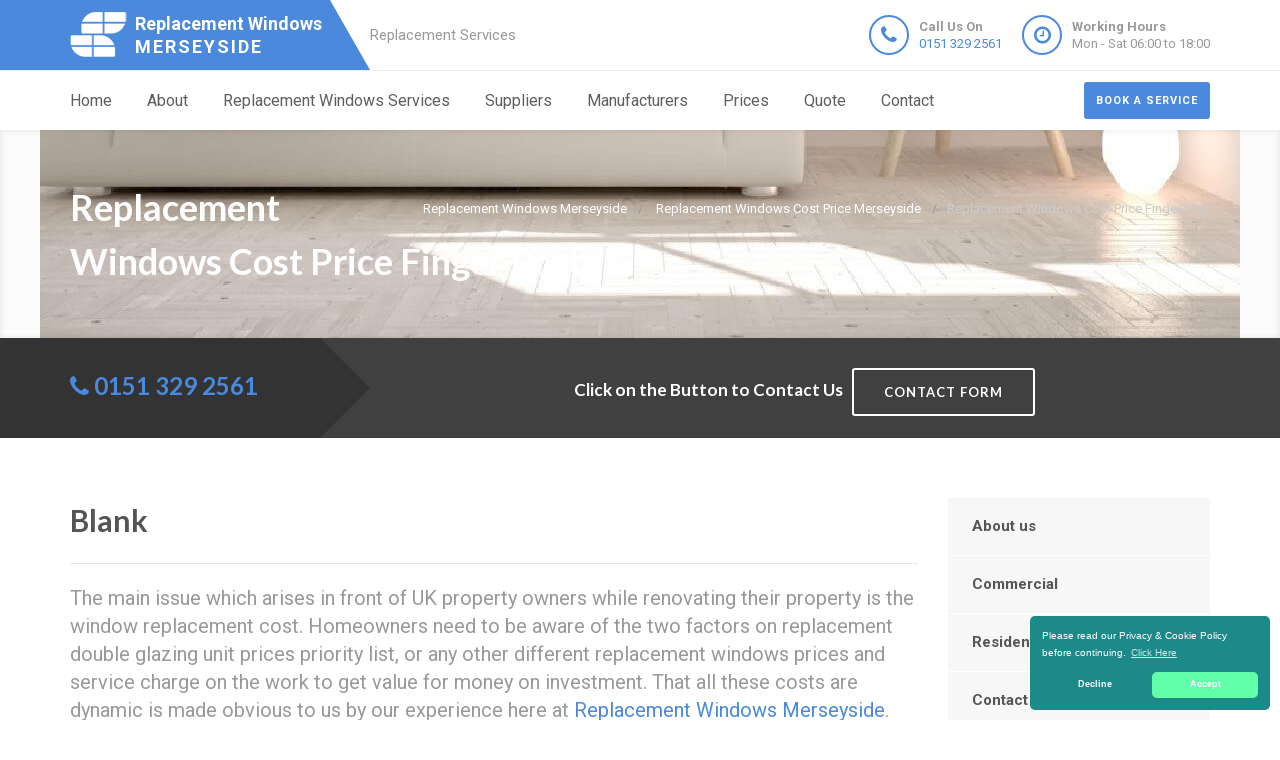

--- FILE ---
content_type: text/html
request_url: https://replacementwindows-merseyside.uk/cost-price/finger-post/
body_size: 10169
content:
<!doctype html>
<html lang="en">
<head>
	<meta charset="utf-8">
	<!-- Begin Jekyll SEO tag v2.0.0 -->
<title>Replacement Windows Cost Price Finger Post - Replacement Windows Merseyside are Replacement Specialists in Merseyside</title>
<meta property="og:title" content="Replacement Windows Cost Price Finger Post" />
<meta name="description" content="Replacement Windows Finger Post, Are The People To Contact for The Cost or Price of Replacement Windows in Finger Post, Reliable Local Window Business, Call Us Today on 0151 329 2561 for a Quality Window Company Covering Finger Post" />
<meta property="og:description" content="Replacement Windows Finger Post, Are The People To Contact for The Cost or Price of Replacement Windows in Finger Post, Reliable Local Window Business, Call Us Today on 0151 329 2561 for a Quality Window Company Covering Finger Post" />
<link rel="canonical" href="https://replacementwindows-merseyside.uk/cost-price/finger-post/" />
<meta property="og:url" content="https://replacementwindows-merseyside.uk/cost-price/finger-post/" />
<meta property="og:site_name" content="Replacement Windows Merseyside are Replacement Specialists in Merseyside" />
<meta property="og:image" content="https://replacementwindows-merseyside.uk/images/replacement-cost-price-4.jpg" />
<script type="application/ld+json">
  {
    "@context": "http://schema.org",
    "@type": "WebPage",
    "headline": "Replacement Windows Cost Price Finger Post",
    "image": "https://replacementwindows-merseyside.uk/images/replacement-cost-price-4.jpg",
    "description": "Replacement Windows Finger Post, Are The People To Contact for The Cost or Price of Replacement Windows in Finger Post, Reliable Local Window Business, Call Us Today on 0151 329 2561 for a Quality Window Company Covering Finger Post",
    "url": "https://replacementwindows-merseyside.uk/cost-price/finger-post/"
  }
</script>
<!-- End Jekyll SEO tag -->
	<link type="application/atom+xml" rel="alternate" href="https://replacementwindows-merseyside.uk/feed.xml" title="Replacement Windows Merseyside are Replacement Specialists in Merseyside" />
    <meta name="viewport" content="width=device-width, user-scalable=no, initial-scale=1.0, minimum-scale=1.0, maximum-scale=1.0">
<link rel="icon" type="image/x-icon" href="/images/favicon.png">
  
<!-- CSS  ================================================== -->
<link href="/css/bootstrap.css" rel="stylesheet" type="text/css">
<link href="/css/bootstrap-theme.css" rel="stylesheet" type="text/css">
<link href="/css/style.css" rel="stylesheet" type="text/css">
<link href="/vendor/magnific/magnific-popup.css" rel="stylesheet" type="text/css">
<link href="/vendor/owl-carousel/css/owl.carousel.css" rel="stylesheet" type="text/css">
<link href="/vendor/owl-carousel/css/owl.theme.css" rel="stylesheet" type="text/css">
<!--[if lte IE 9]>
<link rel="stylesheet" type="text/css" href="/css/ie.css" media="screen" />
<![endif]-->
<link href="/css/custom.css" rel="stylesheet" type="text/css"><!-- CUSTOM STYLESHEET FOR STYLING -->
<link href="/colors/color9.css" rel="stylesheet" type="text/css"><!-- Color Style -->
  
<!-- SCRIPTS
  ================================================== -->
<script src="/js/modernizr.js" type="67e460a7a6c9ab29fa89c036-text/javascript"></script>
<script type="application/ld+json">
{ 
"@context" : "https://schema.org",
"@type" : "Organization",
"legalName" : "Replacement Windows Merseyside",
"url" : "https://replacementwindows-merseyside.uk/",
"logo" : "https://replacementwindows-merseyside.uk/images/logo.png",
"contactPoint" : [{
"@type" : "ContactPoint",
"telephone" : "+441513292561",
"contactType" : "customer service"
}]
}
</script>
<script type="application/ld+json">
{
"@context" : "https://schema.org",
"@type" : "HomeAndConstructionBusiness",
"@id" : "kg:/g/11k65ylvsj",
"mainEntityOfPage" : "https://maps.google.com/maps?cid=12203951257016457279",
"url" : "https://replacementwindows-merseyside.uk/",
"logo" : "https://replacementwindows-merseyside.uk/images/logo.png",
"image" : "https://replacementwindows-merseyside.uk/images/logo.png",
"email" : "mailto:contact@replacementwindows-merseyside.uk",
"description" : "Replacement Windows Merseyside, Expert Replacement Window Specialists in Merseyside, Reliable Local Window Business, Call Us Today on 0151 329 2561 for a Quality Window Company Covering Merseyside",
"name" : "Replacement Windows Merseyside",
"telephone" : "+441513292561",
"address": {
   "@type": "PostalAddress",
   "streetAddress": "",
   "addressLocality": "",
   "addressRegion": "",
   "postalCode": ""
 },
"openingHours" : "Mo,Tu,We,Th,Fr,Sa,Su 06:00-18:00",
"priceRange" : "&pound;&pound;",
"geo" : {
"@type" : "GeoCoordinates",
"latitude" : "53.40935",
"longitude" : "-2.97849"
}
}
</script>

	

</head>
	<body>
		<!--[if lt IE 7]>
	<p class="chromeframe">You are using an outdated browser. <a href="http://browsehappy.com/">Upgrade your browser today</a> or <a href="http://www.google.com/chromeframe/?redirect=true">install Google Chrome Frame</a> to better experience this site.</p>
<![endif]-->
		
				<div class="header-wrapper">
 <header class="site-header">
     <div class="container">
         <div class="site-logo" style="width:300px;">
             <a a style="font-size: 18px!important;" href="/" title="Replacement Windows Merseyside"><img src="/images/logo.png" alt="Replacement Windows Merseyside Logo"><span class="main-logo-text" style="">Replacement Windows <span class="logo-inner-text" style="display:block;padding-left:0px;letter-spacing:2px;text-transform:uppercase;">Merseyside</span></span></a>
         </div>
         <div class="site-tagline">Replacement Services</div>
         <a href="#" class="btn btn-default btn-sm hidden-sm" id="contact-info"><i class="fa fa-bars"></i></a>
         <div class="site-header-right hidden-sm">
             <ul class="header-info-cols">
                 <li>
                     <span class="icon-col"><i class="fa fa-phone"></i></span>
                     <div><div><span><strong>Call Us On</strong><br><a href="tel:01513292561">0151 329 2561</a></span></div></div>
                 </li>
                 <li>
                     <span class="icon-col"><i class="fa fa-clock-o"></i></span>
                     <div><div><span><strong>Working Hours</strong><br>Mon - Sat 06:00 to 18:00</span></div></div>
                 </li>
             </ul>
         </div>
     </div>
     <div class="mobile-number hidden-md hidden-lg">
         <ul class="header-info-cols">
             <li>
                 <div><div><span><strong>Call Us On</strong><br><a href="tel:01513292561">0151 329 2561</a></span></div></div>
             </li>
         </ul>
     </div>
 </header>
 <div class="main-navigation">
     <div class="container">
         <div class="modular-row callout">
         <a href="/contact" class="btn btn-primary btn-sm pull-right quote-head-btn">Book a service</a>
         <a href="#" id="menu-toggle">Menu</a>
         <nav role="menu">
             <ul class="dd-menu sf-menu">
                 <li><a href="/">Home</a></li>
                 <li><a href="/about-us">About</a></li>
                 <li class="megamenu"><a href="javascript::">Replacement Windows Services</a>
                     <ul class="dropdown">
                         <li>
                             <div class="megamenu-container container">
                                 <div class="row">
                                     <div class="col-md-3 megamenu-col">
                                         <h3 style="font-size:16px;">WOODEN WINDOWS</h3>
                                         <ul class="sub-menu">
                                             <li><a href="/wood">Replacement Wood Windows</a></li>  
                                             <li><a href="/bay">Replacement Bay Windows</a></li>
                                             <li><a href="/units">Replacement Windows Units</a></li>
                                             <li><a href="/timber">Replacement Timber Windows</a></li>
                                             <li><a href="/casement">Replacement Casement Windows</a></li>
                                             <li><a href="/sash">Replacement Sash Windows</a></li>
                                         </ul>
                                     </div>
                                     <div class="col-md-3 megamenu-col">
                                         <h3 style="font-size:16px;">WINDOW TYPES</h3>
                                         <ul class="sub-menu">
                                             <li><a href="/double-glazing">Replacement Double Glazing Windows</a></li>
                                             <li><a href="/velux">Replacement Velux Windows</a></li>
                                             <li><a href="/sliding">Replacement Sliding Windows</a></li>
                                             <li><a href="/bifold">Replacement Bifold Windows</a></li>
                                             <li><a href="/residential">Replacement Residential Windows</a></li>
                                             <li><a href="/commercial">Replacement Commercial Windows</a></li>
                                             <li><a href="/dorma">Replacement Dorma Windows</a></li>
                                         </ul>
                                     </div>
                                     <div class="col-md-3 megamenu-col">
                                         <h3 style="font-size:16px;">NON WOOD</h3>
                                         <ul class="sub-menu">
                                             <li><a href="/vinyl">Replacement Vinyl Windows</a></li>
                                             <li><a href="/aluminium">Replacement Aluminium Windows</a></li>
                                             <li><a href="/upvc">Replacement Replacement</a></li>
                                             <h3 style="font-size:16px;">COST</h3>
                                             <li><a href="/affordable">Replacement Affordable Windows</a></li>
                                             <li><a href="/cheap">Replacement Cheap Windows </a></li>
                                         </ul>
                                     </div>
                                     <div class="col-md-3 megamenu-col">
                                         <h3 style="font-size:16px;">GLASS REPLACEMENT</h3>
                                         <ul class="sub-menu">
                                             <li><a href="/glass">Replacement Window Glass</a></li>
                                             <li><a href="/sill">Replacement Window Sills</a></li>
                                             <li><a href="/pane">Replacement Window Panes</a></li>
                                             <li><a href="/broken">Replacement Broken Windows</a></li>
                                             <li><a href="/doors">Replacement Doors Windows</a></li>
                                         </ul>
                                     </div>
                                 </div>
                             </div>
                         </li>
                     </ul>
                 </li> 
                 <li><a href="/suppliers">Suppliers</a></li>
                 <li><a href="/manufacturers">Manufacturers</a></li>
                 <li><a href="/cost-price">Prices</a></li>
                 <li><a href="/quote">Quote</a></li>
                 <li><a href="/contact">Contact</a></li>
             </ul>
         </nav>
     </div>
 </div>
</div>

		
		<div class="hero-area">
  <div class="page-header vsddvsdv" style="background-image: url(/images/replacement-cost-price-4.jpg); background-repeat:no-repeat; background-position:center bottom;">
       <div class="container">

<nav class="hidden-sm-down" >
  <ol class="breadcrumb" vocab="http://schema.org/" typeof="BreadcrumbList">
    
    
      

      

      

      <li class="breadcrumb-item" property="itemListElement" typeof="ListItem">
          <a property="item" typeof="WebPage" href="/"><span property="name">Replacement Windows Merseyside</span><meta property="position" content="1" /></a>
      </li>
    
      

      

      

      <li class="breadcrumb-item" property="itemListElement" typeof="ListItem">
          <a property="item" typeof="WebPage" href="/cost-price/"><span property="name">Replacement Windows Cost Price Merseyside</span><meta property="position" content="2" /></a>
      </li>
    
      

      

      
        <li class="breadcrumb-item" property="itemListElement" typeof="ListItem"><span property="name">Replacement Windows Cost Price Finger Post</span><meta property="position" content="3" /></li>
        

  </ol>
</nav>


<!-- This is an example of CSS. Maybe you want to implement the css code into your main css file or modify it as you want -->
<style>
nav.breadcrumbs.bootstrap {
  /* from Twitter Bootstrap 4 */
  /* If you already use Twitter, you do not need these css lines above, cause they already in Twitter Bootstrap */
  /* Additions: image integration */
}
nav.breadcrumbs.bootstrap ol {
  margin-left: 0
}
nav.breadcrumbs.bootstrap .breadcrumb {
  font-size: 1rem;
  padding: 0.75rem 1rem;
  margin-bottom: 1rem;
  list-style: none;
  background-color: #f1f2ed;
  border-radius: 0.25rem;
}
nav.breadcrumbs.bootstrap .breadcrumb::after {
  content: "";
  display: table;
  clear: both;
}
nav.breadcrumbs.bootstrap .breadcrumb-item {
  float: left;
}
nav.breadcrumbs.bootstrap .breadcrumb-item + .breadcrumb-item::before {
  display: inline-block;
  padding-right: 0.5rem;
  padding-left: 0.5rem;
  color: #818a91;
  content: "/";
}
nav.breadcrumbs.bootstrap .breadcrumb-item + .breadcrumb-item:hover::before {
  text-decoration: underline;
}
nav.breadcrumbs.bootstrap .breadcrumb-item + .breadcrumb-item:hover::before {
  text-decoration: none;
}
nav.breadcrumbs.bootstrap .breadcrumb-item-active {
  color: #818a91;
}

nav.breadcrumbs.bootstrap .breadcrumb a.breadcrumb-item:after {
  display: inline-block;
  padding-right: 0.5rem;
  padding-left: 0.5rem;
  content: "/";
  text-decoration: none;
}
nav.breadcrumbs.bootstrap .breadcrumb .icon:after {
  display: inline-block;
  padding-right: 0.5rem;
  padding-left: 0.5rem;
  color: #818a91;
  content: "/";
}
nav.breadcrumbs.bootstrap .breadcrumb .icon {
  display: inline-block;
}
nav.breadcrumbs.bootstrap .breadcrumb .icon svg {
  height: 0.7rem;
  width: 0.7rem;
}
</style>


                <!-- Breadcrumb -->
<h1>Replacement Windows Cost Price Finger Post</h1>
        </div>
    </div>
<div class="quote-teaser">
<div class="container">
<div class="quote-teaser-title">
<h3><i class="fa fa-phone accent-color"></i>&nbsp;<a href="tel:01513292561">0151 329 2561</a></h3>
</div>
<div class="quick-quote"><script src ="https://form.jotformeu.com/static/feedback2.js" type="67e460a7a6c9ab29fa89c036-text/javascript"></script><script type="67e460a7a6c9ab29fa89c036-text/javascript">
        var JFL_93105496963365 = new JotformFeedback({
          formId: '93105496963365',
          base: 'https://form.jotformeu.com/',
          windowTitle: 'Contact',
          background: '#FFA500',
          fontColor: '#FFFFFF',
          type: '0',
          height: 800,
          width: 700,
          openOnLoad: false
        });
    </script>
      <h4>&nbsp; &nbsp;Click on the Button to Contact Us</a>&nbsp; &nbsp;<a class="btn btn-ghost btn-light btn-default lightbox-93105496963365">Contact Form</a></h4>
</div>
</div>
</div>
<style type="text/css">
@media (min-width:993px){
.quick-quote{padding-top: 0px;
  padding-left: 0px;
  margin-left: 320px;
  }
}
@media (max-width:992px){
.quick-quote{padding-top: 0px;
  padding-left: 0px;
  margin-left: 0px!important; 
  width: 100%; 
  text-align: center; 
  }
}
a.button {
 -webkit-appearance: button;
 -moz-appearance: button;
 appearance: button;
 padding: 5px 5px 5px 5px;
 text-decoration: none;
 background-color: #fff;
}
</style>
<div class="content">
    <div class="container">
        <div class="row">
            <div class="col-md-9 col-sm-12">
<h2>Blank</h2>
<hr>
<p class="lead">The main issue which arises in front of UK property owners while renovating their property is the window replacement cost. Homeowners need to be aware of the two factors on replacement double glazing unit prices priority list, or any other different replacement windows prices and service charge on the work to get value for money on investment. That all these costs are dynamic is made obvious to us by our experience here at <span style="color:#4a89dc;">Replacement Windows Merseyside</span>.</p>
<hr class="fw"><p>The style and size of windows that you want will largely dictate the cost of replacement windows. The usual range for a single window replacement is '200 to '600. </p>
<div class="spacer-20"></div>
 <div class="row">
     <div class="col-md-4">
         <div class="feature-block text-align-center" style="margin-top:0;">
             <a href="/about-us"><img class="align-" src="/images/replacement-about-us-1.jpg"></a>
             <h5><a href="/about-us">Find out About Double Glazing Bristol</a></h5>
         </div>
     </div>
     <div class="col-md-8">
         <div class="feature-block margin-none" id="toggleArea" style="margin-top:0;">
         <h3>A Paramount Service For Windows Cost Replacement At <span style="color:#4a89dc;">replacement Windows Merseyside</span></h3>
         <div class="bg-primary listing-page">
             <ul><li><i class="fa fa-check"></i><span style="color:#4a89dc;">Finger Post</span> Replacement Windows Cost</li></ul>
             <ul><li><i class="fa fa-check"></i>But the one thing that all UK homeowners should understand is that there are no completely fixed prices</li></ul>
             <ul><li><i class="fa fa-check"></i>The replacement windows cost is always dependent on several relative entities</li></ul>
         </div>
     </div>
 </div>
</div>
<div class="spacer-40"></div>
<div class="row">
 <div class="col-md-6 col-sm-6">
     <a class="magnific-image margin-20" href="/images/replacement-cost-price-2.jpg"><img alt="" src="/images/replacement-cost-price-2.jpg"><span class="zoom"><span class="icon"><i class="fa fa-search"></i></span></span></a>
     <h3>Stunning Replacement Windows Cost <span style="color:#4a89dc;">Finger Post</span></h3>
     <p>Planners can use the average of '450 as the cost of replacement windows, when just beginning to plan renovations. However, it is indispensible to go to a professional to get the right estimate for getting the job done perfectly. Of course you should know that when compared to an ordinary single glazed window, the cost of replacement double glazing units will be greater.</p>
     <p>Cost of the double glazing replacement glass window is more than normal window type. Depending on your demands of the thickness of the glass, the double glazing replacement glass cost will be more. UK property owners should know that spending on specific width of glass type has its own advantages and made our lifestyle even better.</p>
 </div>
 <div class="col-md-6 col-sm-6">
     <a class="magnific-image margin-20" href="/images/replacement-cost-price-3.jpg"><img alt="" src="/images/replacement-cost-price-3.jpg"><span class="zoom"><span class="icon"><i class="fa fa-search"></i></span></span></a>
     <h3>Windows Cost Replacement In <span style="color:#4a89dc;">Finger Post</span></h3>
     <p>Cost of a window replacement also depends upon the size and formation of the window. Specific complex windows and services are likely to push the overall price up.Always remember that a good investment means quality, bumping the costs of Replacement Windows.</p>
     <p>Replacement double glazing panel's prices, differ in companies. Quality is indispensible besides affordability in order to ensure stable financial returns in the long run. Windows replacement cost can differ to a great extent with different types of replacement Windows.</p>
 </div>
 <div class="col-md-12 col-sm-12">
     <hr class="fw">
     <p>
According to the manufacturing cost of a certain solution, you should also have it in mind that there might be some changes. Replacement sash windows prices rise when replacement double glazed glass panels prices increase during any period of time in the market. Replacement double glazed windows prices have a lot to do with whether they are sealed, and what gas (if any) is used in the seal, so their price will be influenced by replacement sealed units cost.</p>
 </div>
</div>
<div class="row">
 <div class="col-md-6 col-sm-6">
     <a class="magnific-image margin-20" href="/images/replacement-cost-price-4.jpg"><img alt="" src="/images/replacement-cost-price-4.jpg"><span class="zoom"><span class="icon"><i class="fa fa-search"></i></span></span></a>
     <h3>Remarkable Replacement Windows Cost In <span style="color:#4a89dc;">Finger Post</span></h3>
     <p>Looking at all the elements affecting it is indispensible to get the most out of investments as the replacement sash windows cost depends on them. UK homeowners make important decisions to make regarding such variables as replacement double glazed sealed unit costs.Every part with a solution can play a significant role and provide you the quality you desire and this is the reason why you must be prepared to spend more on solutions like these.</p>
     <p><span style="color:#4a89dc;">Finger Post</span> Replacement Windows (Finger Post, UK) is on hand with expert advice information to assist homeowners save on Vinyl window replacement cost. <span style="color:#4a89dc;">Finger Post</span> Replacement Windows (Finger Post, UK) understand that vinyl replacement windows cost is an important factor in this business because the popularity of this solution. </p>
 </div>
 <div class="col-md-6 col-sm-6">
     <a class="magnific-image margin-20" href="/images/replacement-cost-price-5.jpg"><img alt="" src="/images/replacement-cost-price-5.jpg"><span class="zoom"><span class="icon"><i class="fa fa-search"></i></span></span></a>
     <h3>Best Value Replacement Windows Cost In <span style="color:#4a89dc;">Finger Post</span></h3>
     <p>Based in Finger Post, UK, our specialists at <span style="color:#4a89dc;">Finger Post</span> Replacement Windows understand that the decision of the property owner is directly affected by the cost of replacement windows. Replacement double glazed units prices are quite reasonable at <span style="color:#4a89dc;">Replacement Windows Merseyside</span>.We can also affect double glazing replacement glass cost.</p>
     <p>Currently, <span style="color:#4a89dc;">Replacement Windows Merseyside</span> is trying to make double glazing replacement glass prices more affordable for their clients as this replacement windows type is gaining more popularity among UK Property owners now a day. And therefore to put it all together it can be said that <span style="color:#4a89dc;">Replacement Windows Merseyside</span> is trying the hardest to bring affordability in this field for the benefit of the most number of people. </p>
 </div>
</div>
<div class="row">
 <div class="col-md-12 col-sm-12">
     <p class="lead" style="margin-bottom:0px;">For homeowners throughout Finger Post, <span style="color:#4a89dc;">Replacement Windows Merseyside</span> would be happy to offer detailed, personalized advice for the window or door solution that's perfect for any particular case. One of the key factors when it comes to investments in private properties is the cost of replacement windows. UK home and business owners considering replacement window prices should carefully consider all their choices.</p>
<hr class="fw">
     <p>Window replacement prices are in constant change, so the service can be more affordable by itself, and that is why customers should think in important investments, because home window replacement cost is an issue that must be relevant when you understand the way prices of replacement windows work. For example, Replacement double glazing glass price is a factor which could change the complete price of replacement window solution. There is no doubt that this is a long-term smart investment for your UK property if you invest in high-quality solutions.</p>
 </div>
 <div class="col-md-12 col-sm-12">
     <div class="bg-primary bottom-call-to-action" style="">
         <p class="pull-left" style="">Call Now for a Free Quote from <span style="color:#4a89dc;">Replacement Windows Merseyside</span></p>
         <a href="/contact" class="pull-right btn-primary" style="">Contact Us <i class="fa fa-chevron-right fa-lg" style=""></i></a>
     <div style="clear:both;"></div>
     </div>
 </div>
</div>

<div class="spacer-30"></div>
<div class="row">
   <div class="col-md-12 col-sm-7">
       <ul class="angles">
           <li class="col-md-6 col-sm-10 "><a href="/cost-price/">Replacement Windows Prices Merseyside</a></li>
           <li class="col-md-6 col-sm-10 "><a href="/cost-price/hoylake/">Replacement Windows Prices Hoylake</a></li>
           <li class="col-md-6 col-sm-10 "><a href="/cost-price/maghull/">Replacement Windows Prices Maghull</a></li>
           <li class="col-md-6 col-sm-10 "><a href="/cost-price/southport/">Replacement Windows Prices Southport</a></li>
           <li class="col-md-6 col-sm-10 "><a href="/cost-price/freshfield/">Replacement Windows Prices Freshfield</a></li>
           <li class="col-md-6 col-sm-10 "><a href="/cost-price/garswood/">Replacement Windows Prices Garswood</a></li>
           <li class="col-md-6 col-sm-10 "><a href="/cost-price/gayton/">Replacement Windows Prices Gayton</a></li>
           <li class="col-md-6 col-sm-10 "><a href="/cost-price/gerards-bridge/">Replacement Windows Prices Gerard's Bridge</a></li>
           <li class="col-md-6 col-sm-10 "><a href="/">Replacement Windows Merseyside</a></li>
        </ul>
   </div>
</div>


</div>
<div class="col-md-3 col-sm-12">
 <div class="widget sidebar-widget widget_custom_menu">
     <div class="modular-row callout">
         <ul>
             <li><a class="active" href="/about-us">About us</a></li>
             <li><a href="/commercial">Commercial</a></li>
             <li><a href="/residential">Residential</a></li>
             <li><a href="/contact">Contact us</a></li>
         </ul>
     </div>
 </div>
 <div class="modular-row callout">
     <div class="widget sidebar-widget">
         <div class="accent-bg text_banner">
             <h4 class="short">Working Hours</h4>
                 <ul class="working_hours">
                     <li>
                         <span>Monday</span>
                         <strong>06:00 - 18:00</strong>
                     </li>
                     <li>
                         <span>Tuesday</span>
                         <strong>06:00 - 18:00</strong>
                     </li>
                     <li>
                         <span>Wednesday</span>
                         <strong>06:00 - 18:00</strong>
                     </li>
                     <li>
                         <span>Thursday</span>
                         <strong>06:00 - 18:00</strong>
                     </li>
                     <li>
                         <span>Friday</span>
                         <strong>06:00 - 18:00</strong>
                     </li>
                     <li>
                         <span>Saturday</span>
                         <strong>06:00 - 18:00</strong>
                     </li>
                     <li>
                         <span>Sunday</span>
                         <strong>06:00 - 18:00</strong>
                     </li>
                 </ul>
         </div>
     </div>
     <div class="widget sidebar-widget">
         <div class="carousel-wrapper" style="background: transparent none repeat scroll 0% 0%;">
             <div class="row">
                 <ul class="owl-carousel carousel-fw owl-theme" id="testimonials-slider" data-columns="1" data-autoplay="" data-pagination="no" data-arrows="yes" data-single-item="no" data-items-desktop="1" data-items-desktop-small="1" data-items-tablet="1" data-items-mobile="1" style="opacity: 1; display: block;">
                 <div class="owl-wrapper-outer"><div class="owl-wrapper" style="width: 1172px; left: 0px; display: block;"><div class="owl-item" style="width: 293px;"><div class="owl-wrapper-outer"><div class="owl-wrapper-outer"><div class="owl-wrapper" style="width: 1172px; left: 0px; display: block;"><div class="owl-item" style="width: 293px;"><li class="item">
                     <div class="testimonial-block">
                         <blockquote>
                             <p>Quick, Professional and Expert installers is how I would describe Replacement Windows Merseyside. They fitted a full house of replacement windows in my Merseyside home with no fuss or bother.</p>
                         </blockquote>
                         <div class="testimonial-info">
                             <div class="testimonial-info-in">
                                 <strong>Andrew Downs</strong><span>Merseyside</span>
                             </div>
                         </div>
                     </div>
                     </li></div><div class="owl-item" style="width: 293px;"><li class="item">
                     <div class="testimonial-block">
                         <blockquote>
                             <p>Replacement Windows Merseyside are a brilliant Merseyside based replacement window company that replaced my ageing  windows and doors. Thankyou so much Replacement Windows Merseyside.</p>
                         </blockquote>
                         <div class="testimonial-info">
                             <div class="testimonial-info-in">
                                 <strong>Norman Patrick</strong><span>Merseyside</span>
                             </div>
                         </div>
                     </div>
                     </li></div></div></div></div></div><div class="owl-item" style="width: 293px;"><div class="owl-controls clickable"><div class="owl-buttons"><div class="owl-prev"><i class="fa fa-chevron-left"></i></div><div class="owl-next"><i class="fa fa-chevron-right"></i></div></div></div></div></div></div>
                 <div class="owl-controls clickable"><div class="owl-buttons"><div class="owl-prev"><i class="fa fa-chevron-left"></i></div><div class="owl-next"><i class="fa fa-chevron-right"></i></div></div></div></ul>
             </div>
         </div>
     </div>
     <div class="widget sidebar-widget text_widget">
         <div class="accent-bg text_banner">
             <h4>Have Questions About Our Services?</h4>
             <p>Contact Replacement Windows Merseyside via phone or email for Replacement Windows in Merseyside.</p>
             <a class="btn btn-default btn-ghost btn-light" href="/contact">Contact us</a>
         </div>
     </div>
     <div class="widget sidebar-widget text_widget">
         <div class="feature-block">
             <h5>Contact Info</h5>
             <p><strong>Call Us On</strong><br><span class="accent-color"><a href="tel:01513292561">0151 329 2561</a></span></p><br>
         </div>
     </div>
 </div>
</div>

        </div>
    </div>
 </div>
    </div>


<div class="site-footer">
 <div class="container">
     <div class="row">
         <div class="col-md-3 col-sm-6">
             <div class="widget footer_widget">
                 <h4 class="widgettitle"><i class="fa fa-info-circle"></i> About Replacement Windows Merseyside</h4>
                 <p></p>
                 <div style="margin-bootom:12px;">
                     <a title="replacementwindows-merseyside.uk" style="color: #fff !important; font-size: 22px;font-weight: 700 !important;" href="/"><img alt="Logo" src="/images/logo.png">Replacement Windows Merseyside</a>
                 </div>
                 <p><br></p>
                 <p>At Replacement Windows Merseyside we are drainage specialists covering Merseyside.</p>
                 <p>The Most Popular Windows Replacement <span style="color:#4a89dc;">Merseyside</span> At <span style="color:#4a89dc;">Replacement Windows Merseyside</span> You can contact <span style="color:#4a89dc;">Replacement Windows Merseyside</span> in <span style="color:#4a89dc;">Replacement Windows Merseyside</span> on <span style="color:#4a89dc;"><a href="tel:01513292561">0151 329 2561</a></span>.</p>
                 <p>All replacement windows and doors are carefully chosen by our experts who think about the specific needs of each of our clients. One thing that <span style="color:#4a89dc;">Merseyside</span> Replacement Windows is known for is the best quality of replacement windows that you could lay your hands on.</p>
                 <p></p>
             </div>
         </div>
         <div class="modular-row callout">
             <div class="col-md-2 col-sm-6">
                 <div class="widget footer_widget widget_links">
                     <h4 class="widgettitle"><i class="fa fa-info-circle"></i> Areas we cover</h4>
                     <ul>
                         <li><a href="/timber/areas-we-cover">Timber Windows</a></li>
                         <li><a href="/sash/areas-we-cover">Sash Windows</a></li>
                         <li><a href="/upvc/areas-we-cover">Replacement</a></li>
                         <li><a href="/residential/areas-we-cover">Residential Windows</a></li>
                         <li><a href="/commercial/areas-we-cover">Commercial Windows</a></li>
                         <li><a href="/double-glazing/areas-we-cover">Double Glazing Windows</a></li>
                         <li><a href="/glass/areas-we-cover">Glass Windows</a></li>
                         <li><a href="/doors/areas-we-cover">Doors Windows</a></li>
                         <li><a href="/bifold/areas-we-cover">Bifold Windows</a></li>
                     </ul>
                 </div>
             </div>
             <div class="col-md-2 col-sm-6">
                 <div class="widget footer_widget widget_links">
                     <h4 class="widgettitle">&nbsp;</h4>
                     <ul>
                         <li><a href="/pane/areas-we-cover">Pane Windows</a></li>
                         <li><a href="/sill/areas-we-cover">Sill Windows</a></li>
                         <li><a href="/bay/areas-we-cover">Bay Windows</a></li>
                         <li><a href="/velux/areas-we-cover">Velux Windows</a></li>
                         <li><a href="/dorma/areas-we-cover">Dorma Windows</a></li>
                         <li><a href="/cheap/areas-we-cover">Cheap Windows</a></li>
                         <li><a href="/units/areas-we-cover">Windows Units</a></li>
                         <li><a href="/broken/areas-we-cover">Broken Windows</a></li>
                         <li><a href="/quote/areas-we-cover">Replace Windows Quote</a></li>
                     </ul>
                 </div>
             </div>
             <div class="col-md-2 col-sm-6">
                 <div class="widget footer_widget widget_links">
                     <h4 class="widgettitle">&nbsp;</h4>
                     <ul>
                         <li><a href="/vinyl/areas-we-cover">Vinyl Windows</a></li>
                         <li><a href="/aluminium/areas-we-cover">Aluminium Windows</a></li>
                         <li><a href="/wood/areas-we-cover">Wood Windows</a></li>
                         <li><a href="/casement/areas-we-cover">Casement Windows</a></li>
                         <li><a href="/affordable/areas-we-cover">Affordable Windows</a></li>
                         <li><a href="/sliding/areas-we-cover">Sliding Windows</a></li>
                         <li><a href="/suppliers/areas-we-cover">Suppliers Windows</a></li>
                         <li><a href="/manufacturers/areas-we-cover">Manufacturers Windows</a></li>
                         <li><a href="/cost-price/areas-we-cover">Replacement Window Prices</a></li>
                     </ul>
                 </div>
             </div>
             <div class="col-md-3 col-sm-6">
                 <div class="widget footer_widget widget_links">
                     <h4 class="widgettitle"><i class="fa fa-info-circle"></i> Useful Resources</h4>
                     <ul>
                         <li><a href="https://drainagemerseyside.uk">drainagemerseyside.uk</a></li>
                         <li><a href="https://sashwindows-merseyside.co.uk">sashwindows-merseyside.co.uk</a></li>
                         <li><a href="https://skiphire-merseyside.co.uk">skiphire-merseyside.co.uk</a></li>
                         <li><a href="https://aluminiumwindows-merseyside.uk">aluminiumwindows-merseyside.uk</a></li>
                         <li><a href="https://doubleglazing-merseyside.uk">doubleglazing-merseyside.uk</a></li>
                         <li><a href="https://upvcwindows-merseyside.uk">upvcwindows-merseyside.uk</a></li>
                     </ul>
                 </div>
             </div>
         </div>
     </div>
 </div>
</div>
<div class="site-footer-bottom">
 <div class="container">
     <div class="row">
         <div class="col-md-6 col-sm-6">
             <div class="copyrights-col-left">
                 <p></p><p>© 2016-2020 Replacement Windows Merseyside. All Rights Reserved&nbsp;&nbsp;|&nbsp;&nbsp;<a href="/terms-and-conditions">Terms and Conditions</a>&nbsp;&nbsp;|&nbsp;&nbsp;<a href="/privacy-policy">Privacy Policy</a></p><p></p>
             </div>
         </div>
         <div class="col-md-6 col-sm-6">
             <div class="copyrights-col-right">
                 <ul class="social-icons-rounded social-icons-colored pull-right">
                     <li class="facebook"><a href="#"><i class="fa fa-facebook-f"></i></a></li>
                     <li class="twitter"><a href="#"><i class="fa fa-twitter"></i></a></li>
                     <li class="googleplus"><a href="#"><i class="fa fa-google-plus"></i></a></li>
                     <li class="youtube"><a href="#"><i class="fa fa-youtube-play"></i></a></li>
                     <li class="vimeo"><a href="#"><i class="fa fa-vimeo"></i></a></li>
                     <li class="instagram"><a href="#"><i class="fa fa-instagram"></i></a></li>
                 </ul>
             </div>
         </div>
     </div>
 </div>
</div>
<a id="back-to-top" style="right: 10px;"><i class="fa fa-angle-double-up"></i></a>
<script src="/js/jquery-2.2.3.min.js" type="67e460a7a6c9ab29fa89c036-text/javascript"></script> <!-- Jquery Library Call -->
<script src="/vendor/magnific/jquery.magnific-popup.min.js" type="67e460a7a6c9ab29fa89c036-text/javascript"></script> <!-- PrettyPhoto Plugin -->
<script src="/js/ui-plugins.js" type="67e460a7a6c9ab29fa89c036-text/javascript"></script> <!-- UI Plugins -->
<script src="/js/helper-plugins.js" type="67e460a7a6c9ab29fa89c036-text/javascript"></script> <!-- Helper Plugins -->
<script src="/vendor/owl-carousel/js/owl.carousel.min.js" type="67e460a7a6c9ab29fa89c036-text/javascript"></script> <!-- Owl Carousel -->
<script src="/js/bootstrap.js" type="67e460a7a6c9ab29fa89c036-text/javascript"></script> <!-- UI -->
<script src="/js/init.js" type="67e460a7a6c9ab29fa89c036-text/javascript"></script> <!-- All Scripts -->
<script src="/vendor/flexslider/js/jquery.flexslider.js" type="67e460a7a6c9ab29fa89c036-text/javascript"></script> <!-- FlexSlider -->
<style type="text/css">
.cc-window{opacity:1;transition:opacity 1s ease}.cc-window.cc-invisible{opacity:0}.cc-animate.cc-revoke{transition:transform 1s ease}.cc-animate.cc-revoke.cc-top{transform:translateY(-2em)}.cc-animate.cc-revoke.cc-bottom{transform:translateY(2em)}.cc-animate.cc-revoke.cc-active.cc-bottom,.cc-animate.cc-revoke.cc-active.cc-top,.cc-revoke:hover{transform:translateY(0)}.cc-grower{max-height:0;overflow:hidden;transition:max-height 1s}
.cc-link,.cc-revoke:hover{text-decoration:underline}.cc-revoke,.cc-window{position:fixed;overflow:hidden;box-sizing:border-box;font-family:Helvetica,Calibri,Arial,sans-serif;font-size:10px;line-height:1.5em;display:-ms-flexbox;display:flex;-ms-flex-wrap:nowrap;flex-wrap:nowrap;z-index:9999}.cc-window.cc-static{position:static}.cc-window.cc-floating{padding:2em;max-width:24em;-ms-flex-direction:column;flex-direction:column}.cc-window.cc-banner{padding:1em 1.8em;width:100%;-ms-flex-direction:row;flex-direction:row}.cc-revoke{padding:.5em}.cc-header{font-size:18px;font-weight:700}.cc-btn,.cc-close,.cc-link,.cc-revoke{cursor:pointer}.cc-link{opacity:.8;display:inline-block;padding:.2em}.cc-link:hover{opacity:1}.cc-link:active,.cc-link:visited{color:initial}.cc-btn{display:block;padding:.4em .8em;font-size:.9em;font-weight:700;border-width:2px;border-style:solid;text-align:center;white-space:nowrap}.cc-banner .cc-btn:last-child{min-width:50px}.cc-highlight .cc-btn:first-child{background-color:transparent;border-color:transparent}.cc-highlight .cc-btn:first-child:focus,.cc-highlight .cc-btn:first-child:hover{background-color:transparent;text-decoration:underline}.cc-close{display:block;position:absolute;top:.5em;right:.5em;font-size:1.6em;opacity:.9;line-height:.75}.cc-close:focus,.cc-close:hover{opacity:1}
.cc-revoke.cc-top{top:0;left:3em;border-bottom-left-radius:.5em;border-bottom-right-radius:.5em}.cc-revoke.cc-bottom{bottom:0;left:3em;border-top-left-radius:.5em;border-top-right-radius:.5em}.cc-revoke.cc-left{left:3em;right:unset}.cc-revoke.cc-right{right:3em;left:unset}.cc-top{top:1em}.cc-left{left:1em}.cc-right{right:1em}.cc-bottom{bottom:1em}.cc-floating>.cc-link{margin-bottom:1em}.cc-floating .cc-message{display:block;margin-bottom:1em}.cc-window.cc-floating .cc-compliance{-ms-flex:1;flex:1}
.cc-window.cc-banner{-ms-flex-align:center;align-items:center}.cc-banner.cc-top{left:0;right:0;top:0}.cc-banner.cc-bottom{left:0;right:0;bottom:0}.cc-banner .cc-message{-ms-flex:1;flex:1}.cc-compliance{display:-ms-flexbox;display:flex;-ms-flex-align:center;align-items:center;-ms-flex-line-pack:justify;align-content:space-between}.cc-compliance>.cc-btn{-ms-flex:1;flex:1}.cc-btn+.cc-btn{margin-left:.5em}
@media print{.cc-revoke,.cc-window{display:none}}@media screen and (max-width:900px){.cc-btn{white-space:normal}}@media screen and (max-width:414px) and (orientation:portrait),screen and (max-width:736px) and (orientation:landscape){.cc-window.cc-top{top:0}.cc-window.cc-bottom{bottom:0}.cc-window.cc-banner,.cc-window.cc-left,.cc-window.cc-right{left:0;right:0}.cc-window.cc-banner{-ms-flex-direction:column;flex-direction:column}.cc-window.cc-banner .cc-compliance{-ms-flex:1;flex:1}.cc-window.cc-floating{max-width:none}.cc-window .cc-message{margin-bottom:1em}.cc-window.cc-banner{-ms-flex-align:unset;align-items:unset}}
.cc-floating.cc-theme-classic{padding:1.2em;border-radius:5px}.cc-floating.cc-type-info.cc-theme-classic .cc-compliance{text-align:center;display:inline;-ms-flex:none;flex:none}.cc-theme-classic .cc-btn{border-radius:5px}.cc-theme-classic .cc-btn:last-child{min-width:50px}.cc-floating.cc-type-info.cc-theme-classic .cc-btn{display:inline-block}
.cc-theme-edgeless.cc-window{padding:0}.cc-floating.cc-theme-edgeless .cc-message{margin:2em 2em 1.5em}.cc-banner.cc-theme-edgeless .cc-btn{margin:0;padding:.8em 1.8em;height:100%}.cc-banner.cc-theme-edgeless .cc-message{margin-left:1em}.cc-floating.cc-theme-edgeless .cc-btn+.cc-btn{margin-left:0}
</style>
<script src="//cdnjs.cloudflare.com/ajax/libs/cookieconsent2/3.0.3/cookieconsent.min.js" type="67e460a7a6c9ab29fa89c036-text/javascript"></script>
<script type="67e460a7a6c9ab29fa89c036-text/javascript">
window.addEventListener("load", function(){
window.cookieconsent.initialise({
  "palette": {
    "popup": {
     "background": "#1d8a8a", "text": "#ffffff"
    },
    "button": {
     "background": "#62ffaa", "text": "#ffffff"
    }
  },
  "theme": "classic",
  "position": "bottom-right",
  "type": "opt-in",
  "content": {
    "message": "Please read our Privacy & Cookie Policy before continuing.",
    "dismiss": "Decline",
    "allow": "Accept",
    "link": "Click Here",
    "href": "/privacy-policy/"
  }
})});
</script>

	
	<script src="/cdn-cgi/scripts/7d0fa10a/cloudflare-static/rocket-loader.min.js" data-cf-settings="67e460a7a6c9ab29fa89c036-|49" defer></script><script defer src="https://static.cloudflareinsights.com/beacon.min.js/vcd15cbe7772f49c399c6a5babf22c1241717689176015" integrity="sha512-ZpsOmlRQV6y907TI0dKBHq9Md29nnaEIPlkf84rnaERnq6zvWvPUqr2ft8M1aS28oN72PdrCzSjY4U6VaAw1EQ==" data-cf-beacon='{"version":"2024.11.0","token":"d06a21ccdc774d3da2cdf57807461b39","r":1,"server_timing":{"name":{"cfCacheStatus":true,"cfEdge":true,"cfExtPri":true,"cfL4":true,"cfOrigin":true,"cfSpeedBrain":true},"location_startswith":null}}' crossorigin="anonymous"></script>
</body>
</html>
